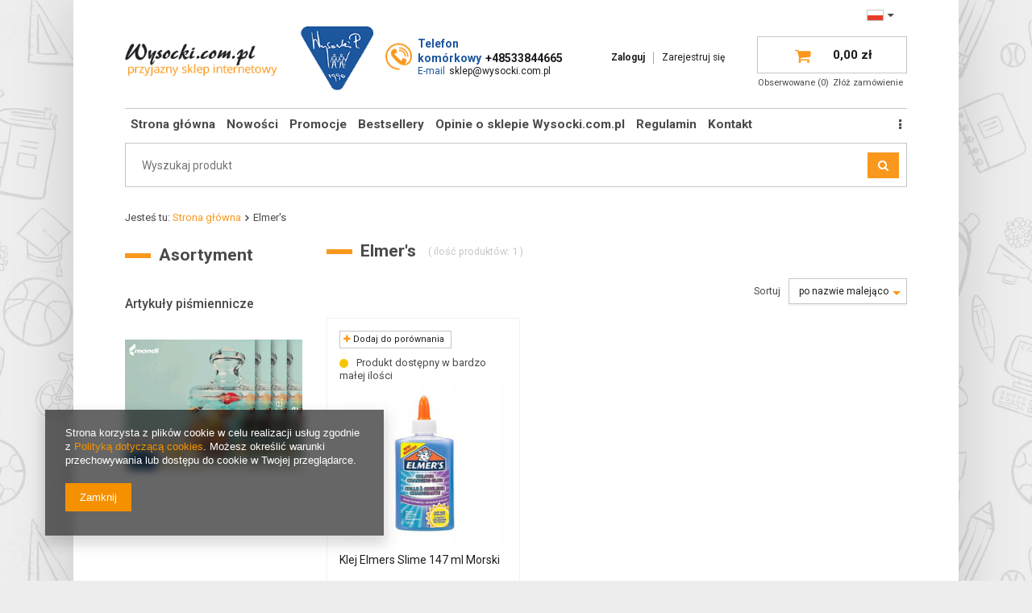

--- FILE ---
content_type: text/html; charset=utf-8
request_url: https://www.wysocki.com.pl/firm-pol-1553676717-Elmers.html
body_size: 10578
content:
<!DOCTYPE html>
<html lang="pl" ><head><meta name='viewport' content='user-scalable=no, initial-scale = 1.0, maximum-scale = 1.0, width=device-width'/><meta http-equiv="Content-Type" content="text/html; charset=utf-8"><title>Elmer's | Sklep Wysocki.com.pl</title><meta name="description" content="Zobacz wszsytkie produkty producenta Elmer's dostępne w naszym sklepie internetowym Wysocki.com.pl"><link rel="icon" href="/gfx/pol/favicon.ico"><meta name="theme-color" content="#0090f6"><meta name="msapplication-navbutton-color" content="#0090f6"><meta name="apple-mobile-web-app-status-bar-style" content="#0090f6"><link rel="stylesheet" type="text/css" href="/gfx/pol/style.css.gzip?r=1566557526"><script type="text/javascript" src="/gfx/pol/shop.js.gzip?r=1566557526"></script><meta name="robots" content="index,follow"><meta name="rating" content="general"><meta name="Author" content="Wysocki na bazie IdoSell (www.idosell.com/shop).">
<!-- Begin LoginOptions html -->

<style>
#client_new_social .service_item[data-name="service_Apple"]:before, 
#cookie_login_social_more .service_item[data-name="service_Apple"]:before,
.oscop_contact .oscop_login__service[data-service="Apple"]:before {
    display: block;
    height: 2.6rem;
    content: url('/gfx/standards/apple.svg?r=1743165583');
}
.oscop_contact .oscop_login__service[data-service="Apple"]:before {
    height: auto;
    transform: scale(0.8);
}
#client_new_social .service_item[data-name="service_Apple"]:has(img.service_icon):before,
#cookie_login_social_more .service_item[data-name="service_Apple"]:has(img.service_icon):before,
.oscop_contact .oscop_login__service[data-service="Apple"]:has(img.service_icon):before {
    display: none;
}
</style>

<!-- End LoginOptions html -->

<!-- Open Graph -->
<meta property="og:type" content="website"><meta property="og:url" content="https://www.wysocki.com.pl/firm-pol-1553676717-Elmers.html
"><meta property="og:title" content="Elmer's | Sklep Wysocki.com.pl"><meta property="og:description" content="Zobacz wszsytkie produkty producenta Elmer's dostępne w naszym sklepie internetowym Wysocki.com.pl"><meta property="og:site_name" content="Wysocki"><meta property="og:locale" content="pl_PL"><meta property="og:locale:alternate" content="en_GB"><meta property="og:image" content="https://www.wysocki.com.pl/hpeciai/eb5f3be7e21d9f147b6b86dda7cdeccc/pol_pl_Klej-Elmers-Slime-147-ml-Morski-63026_1.jpg"><meta property="og:image:width" content="450"><meta property="og:image:height" content="450"><link rel="manifest" href="https://www.wysocki.com.pl/data/include/pwa/1/manifest.json?t=3"><meta name="apple-mobile-web-app-capable" content="yes"><meta name="apple-mobile-web-app-status-bar-style" content="black"><meta name="apple-mobile-web-app-title" content="www.wysocki.com.pl"><link rel="apple-touch-icon" href="/data/include/pwa/1/icon-128.png"><link rel="apple-touch-startup-image" href="/data/include/pwa/1/logo-512.png" /><meta name="msapplication-TileImage" content="/data/include/pwa/1/icon-144.png"><meta name="msapplication-TileColor" content="#2F3BA2"><meta name="msapplication-starturl" content="/"><script type="application/javascript">var _adblock = true;</script><script async src="/data/include/advertising.js"></script><script type="application/javascript">var statusPWA = {
                online: {
                    txt: "Połączono z internetem",
                    bg: "#5fa341"
                },
                offline: {
                    txt: "Brak połączenia z internetem",
                    bg: "#eb5467"
                }
            }</script><script async type="application/javascript" src="/ajax/js/pwa_online_bar.js?v=1&r=6"></script><script type="application/javascript" src="/ajax/js/webpush_subscription.js?v=1&r=4"></script><script type="application/javascript">WebPushHandler.publicKey = 'BBkt5JXoGsJZHNMjstJWygeUuZjafygaXvIRpwcn0kC7NPWEIQ4+GeoKUxOR/dgZA3Y4zE82VPn25H6ZaS7hZJU=';WebPushHandler.version = '1';WebPushHandler.setPermissionValue();</script>
<!-- End Open Graph -->

<link rel="canonical" href="https://www.wysocki.com.pl/firm-pol-1553676717-Elmers.html" />
<link rel="alternate" hreflang="en" href="https://www.wysocki.com.pl/firm-eng-1553676717-Elmers.html" />
<link rel="alternate" hreflang="pl" href="https://www.wysocki.com.pl/firm-pol-1553676717-Elmers.html" />

<!-- Begin additional html or js -->


<!--2|1|2-->
<meta name="google-site-verification" content="bhRqrKd5SMMHeGu1hKzjyt74PkjsCqFA2Zb3ZjR2jFU" />

<!--4|1|4-->
<!-- Google Tag Manager -->
<script>(function(w,d,s,l,i){w[l]=w[l]||[];w[l].push({'gtm.start':
new Date().getTime(),event:'gtm.js'});var f=d.getElementsByTagName(s)[0],
j=d.createElement(s),dl=l!='dataLayer'?'&l='+l:'';j.async=true;j.src=
'https://www.googletagmanager.com/gtm.js?id='+i+dl;f.parentNode.insertBefore(j,f);
})(window,document,'script','dataLayer','GTM-K66Q3SQ');</script>
<!-- End Google Tag Manager -->
<!--6|1|5-->
<style type="text/css">
div.projector_out_shipping {padding-left: 20px;}
/* 
@media only screen and (max-width: 757px) {
.main_page #menu_categories ul li ul {overflow: hidden !important;}
}
*/
</style>

<!-- End additional html or js -->
<script type="text/javascript" src="/gfx/pol/menu_filter.js.gzip?r=1566557526"></script></head><body><div class="container_wrap"><div id="container" class="search_page 
            
            container"><header class="clearfix "><script type="text/javascript" class="ajaxLoad">
            app_shop.vars.vat_registered = "true";
            app_shop.vars.currency_format = "###,##0.00";
            
                app_shop.vars.currency_before_value = false;
            
                app_shop.vars.currency_space = true;
            
            app_shop.vars.symbol = "zł";
            app_shop.vars.id= "PLN";
            app_shop.vars.baseurl = "http://www.wysocki.com.pl/";
            app_shop.vars.sslurl= "https://www.wysocki.com.pl/";
            app_shop.vars.curr_url= "%2Ffirm-pol-1553676717-Elmers.html";
            

            var currency_decimal_separator = ',';
            var currency_grouping_separator = ' ';

            
                app_shop.vars.blacklist_extension = ["exe","com","swf","js","php"];
            
                app_shop.vars.blacklist_mime = ["application/javascript","application/octet-stream","message/http","text/javascript","application/x-deb","application/x-javascript","application/x-shockwave-flash","application/x-msdownload"];
            
                app_shop.urls.contact = "/contact-pol.html";
            </script><div id="viewType" style="display:none"></div><div id="menu_settings" class=" "><div class="menu_settings_bar container"><div id="menu_additional">
                                Witamy, 
                                <a href="https://www.wysocki.com.pl/login.php" title="">Zaloguj się
                                </a>
                                |
                                <a href="https://www.wysocki.com.pl/client-new.php?register" title="">Zarejestruj się
                                </a></div><div id="mobile_additional"><a href="https://www.wysocki.com.pl/login.php" title="">Twoje konto
                        </a>
                        |
                        <a rel="nofollow" href="https://www.wysocki.com.pl/basketchange.php?mode=2" title="">Obserwowane (0)
                        </a>
                         | 
                    </div><div id="top_contact">Telefon komórkowy<a href="tel:+48533844665">+48533844665</a>E-mail<a href="mailto:sklep@wysocki.com.pl">sklep@wysocki.com.pl</a></div><div class="open_trigger"><span class="hidden-phone flag flag_pol"></span><div class="menu_settings_wrapper visible-phone"><span class="menu_settings_bar"><span class="menu_settings_barlab">Waluta:</span><span class="menu_settings_barval">zł</span></span><span class="menu_settings_bar"><span class="menu_settings_barlab">Język:</span><span class="menu_settings_barval">pl</span></span><span class="menu_settings_bar"><span class="menu_settings_barlab">Kraj dostawy:</span><span class="menu_settings_barval">Polska</span></span></div><i class="icon-caret-down"></i></div><form action="https://www.wysocki.com.pl/settings.php" method="post"><ul class="bg_alter"><li><div class="form-group"><div class="radio"><label><input type="radio" name="lang" checked value="pol"><span class="flag flag_pol"></span><span>pl</span></label></div><div class="radio"><label><input type="radio" name="lang" value="eng"><span class="flag flag_eng"></span><span>en</span></label></div></div></li><li><div class="form-group"><label for="menu_settings_country">Kraj odbioru zamówienia </label><select class="form-control" name="country" id="menu_settings_country"><option value="1143020016">Austria</option><option value="1143020022">Belgia</option><option value="1143020033">Bułgaria</option><option value="1143020038">Chorwacja</option><option value="1143020041">Czechy</option><option value="1143020042">Dania</option><option value="1143020051">Estonia</option><option value="1143020056">Finlandia</option><option value="1143020057">Francja</option><option value="1143020062">Grecja</option><option value="1143020075">Hiszpania</option><option value="1143020076">Holandia</option><option value="1143020083">Irlandia</option><option value="1143020116">Litwa</option><option value="1143020118">Łotwa</option><option value="1143020117">Luksembourg</option><option value="1143020143">Niemcy</option><option value="1143020149">Norwegia</option><option selected value="1143020003">Polska</option><option value="1143020163">Portugalia</option><option value="1143020169">Rumunia</option><option value="1143020182">Słowacja</option><option value="1143020183">Słowenia</option><option value="1143020193">Szwecja</option><option value="1143020217">Węgry</option><option value="1143020218">Wielka Brytania</option><option value="1143020220">Włochy</option></select></div><div class="form-group"><label for="menu_settings_curr">Ceny podane w: </label><select class="form-control" name="curr" id="menu_settings_curr"><option value="PLN" selected>zł</option><option value="EUR">€ (1 zł = 0.2377€)
                                                                </option><option value="GBP">£ (1 zł = 0.2059£)
                                                                </option><option value="USD">$ (1 zł = 0.2842$)
                                                                </option></select></div></li><li class="buttons"><button class="btn-small" type="submit">
                                        Zastosuj zmiany
                                    </button></li></ul></form></div></div><div id="logo" data-align="a#css" class="col-md-4 col-sm-5 col-xs-12 align_row" data-bg="/data/gfx/mask/pol/top_1_big.png"><a href="/" target="_self"><img src="/data/gfx/mask/pol/logo_1_big.png" alt="Sklep papierniczy Wysocki.com.pl" width="399" height="104"></a></div><div id="basket_wrapper_all" class="basket_wrapper_all col-md-8 col-sm-7 col-xs-12"><div id="top_contact_bsk" class="col-lg-5 col-md-5 col-sm-5 col-xs-12"><div class="top_contact_tel_wrapper"><span class="top_contact_tel_header">Telefon komórkowy</span><a class="phone" href="tel:+48533844665">+48533844665</a></div><div class="top_contact_mail_wrapper"><span class="top_contact_mail_header">E-mail</span><a class="mail" href="mailto:sklep@wysocki.com.pl">sklep@wysocki.com.pl</a></div></div><div id="menu_additional_bsk" class="col-lg-3 col-md-3 col-sm-6 col-xs-12"><a href="https://www.wysocki.com.pl/login.php" title="">Zaloguj
            </a><span class="separator">|</span><a href="https://www.wysocki.com.pl/client-new.php?register" title="">Zarejestruj się
            </a></div><div id="menu_basket" class="col-lg-4 col-md-4 col-sm-6 empty_bsket"><a href="https://www.wysocki.com.pl/basketedit.php?mode=1"><strong>0,00 zł</strong></a><div><a class="wishes_link link" href="https://www.wysocki.com.pl/basketedit.php?mode=2" rel="nofollow" title=""><span class="hidden-phone">Obserwowane (0)</span></a><a class="basket_link link" href="https://www.wysocki.com.pl/basketedit.php?mode=1" rel="nofollow" title="Twój koszyk jest pusty, najpierw dodaj do niego towary z naszej oferty.">
            Złóż zamówienie
          </a></div><script>
            app_shop.run(function(){ menu_basket_cache(); }, 'all');
          </script></div></div><ul id="mobile_menu"><li><a href="/categories.php" class="mobile_menu dl-trigger"><i class="icon-reorder"></i></a></li></ul><div id="menu_categories_top" class="clearfix dl-menuwrapper"><ul class="dl-menu"><li><a  href="/" target="_self" title="Strona główna" >Strona główna</a></li><li><a  href="/search.php?newproducts=y" target="_self" title="Nowości" >Nowości</a></li><li><a  href="/search.php?promo=y" target="_self" title="Promocje" >Promocje</a></li><li><a  href="/search.php?bestseller=y" target="_self" title="Bestsellery" >Bestsellery</a></li><li><a  href="https://allegro.pl/uzytkownik/22866055/oceny?recommend=true&amp;page=1" target="_blank" title="Opinie o sklepie Wysocki.com.pl" >Opinie o sklepie Wysocki.com.pl</a></li><li><a  href="/Regulamin-cterms-pol-18.html" target="_self" title="Regulamin" >Regulamin</a></li><li><a  href="/contact.php" target="_self" title="Kontakt" >Kontakt</a></li><li><a  href="http://pieczatki.pl/kreator-pieczatek/" target="_blank" title="Zamów pieczątkę TRODAT On-line" >Zamów pieczątkę TRODAT On-line</a></li><li><a  href="/search.php?distinguished=y" target="_self" title="Produkty Wyróżnione" >Produkty Wyróżnione</a></li><li><a  href="/search.php?special=y" target="_self" title="Produkty Specjalne" >Produkty Specjalne</a></li><li><a  href="/producers.php" target="_self" title="Marki" >Marki</a></li></ul></div><form action="https://www.wysocki.com.pl/search.php" method="get" id="menu_search" class="col-md-12"><div><input id="menu_search_text" type="text" name="text" class="catcomplete" placeholder="Wyszukaj produkt"></div><button type="submit" class="btn"><span class="hidden-phone">Szukaj</span><i class="icon-search visible-phone"></i></button><a href="https://www.wysocki.com.pl/searching.php" title="">Wyszukiwanie zaawansowane</a></form><div class="breadcrumbs col-md-12"><div><ol><li><span>Jesteś tu:  </span></li><li class="bc-main"><span><a href="/">Strona główna</a></span></li><li class="bc-active bc-item-1"><span>Elmer's</span></li></ol></div></div></header><div id="layout" class="row clearfix"><aside class="col-md-3"><div id="menu_categories" class="menu_box"><h2 class="big_label"><a href="/categories.php" title="Kliknij, by zobaczyć wszystkie kategorie">Asortyment</a></h2><div class="menu_sub_box"><ul class="lvl_1"><li id="ni_c1214553779"><a href="/pol_m_Artykuly-pismiennicze-100.html" target="_self" class="lvl_1
                      " title="Artykuły piśmiennicze" ><img alt="Artykuły piśmiennicze" src="/data/gfx/pol/navigation/1_1_i_100.png"><span>Artykuły piśmiennicze</span></a><ul class="lvl_2 "><li id="ni_477"><a  href="/pol_m_Artykuly-pismiennicze_Tloczki-konwertery-477.html" class="lvl_2
                              " target="_self" title="Tłoczki konwertery" ><span>Tłoczki konwertery</span></a></li></ul></li></ul></div></div><script type="text/javascript">
        app_shop.run(function(){
            expandMenu($('#menu_categories'),1);
        }, 1, 'body', true);
      </script><div class="login_menu_block visible-phone" id="login_menu_block"><a class="sign_in_link" href="/login.php" title=""><i class="icon-user"></i>  Zaloguj się
                            
                        </a><a class="registration_link" href="/client-new.php?register" title=""><i class="icon-lock"></i>  Zarejestruj się
                            
                        </a><a class="order_status_link" href="/order-open.php" title=""><i class="icon-globe"></i>  Sprawdź status zamówienia
                            
                        </a><a href="/contact-pol.html">
                        Informacje o sklepie
                    </a><a href="/pol-delivery.html">
                        Wysyłka
                    </a><a href="/pol-payments.html">
                        Sposoby płatności i prowizje
                    </a><a href="/pol-terms.html">
                        Regulamin
                    </a><a href="/pol-privacy-and-cookie-notice.html">
                        Polityka prywatności
                    </a><a href="/pol-returns-and_replacements.html">
                        Odstąpienie od umowy
                    </a></div><div id="menu_buttons3"><div class="menu_button_wrapper"><a target="_self" href="http://www.wysocki.com.pl/firm-pol-1511686171-Mondi.html" title=""><img src="/data/include/img/links/1562327215.png?t=1691770361" alt=""></a></div></div></aside><div id="content" class="col-md-9 col-xs-12"><div class="search_categoriesdescription clearfix"><h1 class="big_label">Elmer's</h1><span class="navigation_total">
                ( ilość produktów: 
                1 )
            </span></div><div id="paging_setting_top" class="paging_setting clearfix"><form class="search_setting clearfix" action="/settings.php"><div class="select_sort"><label for="select_top_sort">Sortuj </label><select class="sort_order" id="select_top_sort" name="sort_order" onchange="submit();"><option value="name-a" class="option_name-a">
                                    po nazwie rosnąco
                                </option><option value="name-d" class="option_name-d" selected>
                                    po nazwie malejąco
                                </option><option value="price-a">po cenie rosnąco</option><option value="price-d">po cenie malejąco</option><option value="date-a">po dacie rosnąco</option><option value="date-d">po dacie malejąco</option></select></div></form><form class="search_setting clearfix" action="/settings.php"></form><ul class="pagination"></ul></div><div id="menu_compare_product" style="display:none"><div class="big_label">Dodane do porównania</div><div class="compare_product_sub align_row" data-align="img#css"></div><div class="compare_buttons" style="display:none"><a class="btn-small" id="comparers_remove_btn" href="https://www.wysocki.com.pl/settings.php?comparers=remove&amp;product=###" title="">
                Usuń produkty
            </a><a class="btn-small" href="https://www.wysocki.com.pl/product-compare.php" title="" target="_blank">
                Porównaj produkty
            </a></div></div><script>
          app_shop.run(function(){ menu_compare_cache(); }, 'all');
      </script><div id="search" class="row col-md-4 col-xs-6" data-column="1:2|2:3|3:3|4:3" data-wraptype="tableLayout"><div data-product_id="63026" class="product_wrapper col-md-4 col-xs-6 "><a class="btn-regular compare_add" rel="nofollow" href="https://www.wysocki.com.pl/settings.php?comparers=add&amp;product=63026" title="Kliknij, aby dodać produkt do porównania"><i class="icon-plus"></i> Dodaj do porównania</a><span class="availability_gfx"><img src="/data/lang/pol/available_graph/graph_1_1.png" alt="Produkt dostępny w bardzo małej ilości">Produkt dostępny w bardzo małej ilości</span><a class="product-icon align_row" data-align="img#css" href="https://www.wysocki.com.pl/product-pol-63026-Klej-Elmers-Slime-147-ml-Morski.html" data-product-id="63026"><img class="b-lazy" src="/gfx/pol/loader.gif?r=1566557526" data-src-small="/hpeciai/8517bf04526a425465525faff2388363/pol_is_Klej-Elmers-Slime-147-ml-Morski-63026jpg" data-src="/hpeciai/8517bf04526a425465525faff2388363/pol_il_Klej-Elmers-Slime-147-ml-Morski-63026jpg" alt="Klej Elmers Slime 147 ml Morski"><strong class="label_icons"></strong></a><h3><a class="product-name" href="https://www.wysocki.com.pl/product-pol-63026-Klej-Elmers-Slime-147-ml-Morski.html" title="Klej Elmers Slime 147 ml Morski">Klej Elmers Slime 147 ml Morski</a></h3><div class="product_buy_wrapper"><div class="product_prices"><span class="price"><span class="price_net">10,43 zł<span> netto</span></span><span class="price_brutto">12,83 zł<span> brutto</span></span></span></div><div class="product_buy"><div class="buy_section"><form action="basketchange.php" method="post" class="form_buy"><input type="hidden" name="product" value="63026"><input type="hidden" class="mode" name="mode" value="1"><input type="hidden" name="number" value="1"><div><button type="submit" class="btn_buy btn" title="Kup teraz">
                    Kup teraz
                  </button></div></form></div></div></div></div></div><div class="paging_setting bottom clearfix" id="search_paging_bottom"><form id="search_setting_bottom" class="search_setting clearfix" action="/settings.php"></form><ul class="pagination"></ul></div></div></div></div><footer class=""><div class="main_hotspot mrg-b clearfix container" id="search_hotspot_zone1" data-ajaxLoad="true" data-pageType="search"></div><div class="clearfix"></div><div id="footer_links" class="row clearfix container"><div class="footer_logo col-md-3 col-sm-3 col-xs-12"><div id="footer_logo" data-align="a#css" class=""><a href="" target=""><img src="/data/gfx/mask/pol/top_1_big.png" alt="Wysocki"></a></div><div class="footer_questions"><div class="heading">Masz pytania?</div><div><a class="phone_link" href="tel:+48533844665">+48533844665</a><a class="mail_link" href="mailto:sklep@wysocki.com.pl">sklep@wysocki.com.pl</a></div></div></div><ul class="footer_links col-md-2 col-sm-3 col-xs-12"><li><span class="footer_links_label">Informacje</span><ul class="footer_links_sub"><li><a href="/contact-pol.html">
                  Informacje o sklepie
                </a></li><li><a href="/pol-delivery.html">
                  Wysyłka
                </a></li><li><a href="/pol-payments.html">
                  Sposoby płatności i prowizje
                </a></li><li><a href="/pol-terms.html">
                  Regulamin
                </a></li><li><a href="/pol-privacy-and-cookie-notice.html">
                  Polityka prywatności
                </a></li><li><a href="/pol-returns-and_replacements.html">
                  Odstąpienie od umowy
                </a></li></ul></li></ul><ul class="footer_links col-md-2 col-sm-3 col-xs-12" id="links_footer_1"><li><span  title="Moje konto" class="footer_links_label" ><span>Moje konto</span></span><ul class="footer_links_sub"><li><a href="/client-new.php?register" target="_self" title="Zarejestruj się" ><span>Zarejestruj się</span></a></li><li><a href="/client-orders.php" target="_self" title="Moje zamówienia" ><span>Moje zamówienia</span></a></li><li><a href="/basketedit.php?mode=1" target="_self" title="Koszyk" ><span>Koszyk</span></a></li><li><a href="/basketedit.php?mode=2" target="_self" title="Obserwowane" ><span>Obserwowane</span></a></li><li><a href="/login.php" target="_self" title="Historia transakcji" ><span>Historia transakcji</span></a></li><li><a href="/client-rebate.php" target="_self" title="Twoje rabaty (wpisywanie kodu rabatowego)" ><span>Twoje rabaty (wpisywanie kodu rabatowego)</span></a></li></ul></li></ul><ul class="footer_links col-md-2 col-sm-3 col-xs-12" id="links_footer_2"><li><span  title="Moje zamówienie" class="footer_links_label" ><span>Moje zamówienie</span></span><ul class="footer_links_sub"><li><span title="" ><span>Status zamówienia</span></span></li><li><a href="/main.php" target="_self" title="Śledzenie przesyłki" ><span>Śledzenie przesyłki</span></a></li><li><a href="/main.php" target="_self" title="Chcę zareklamować towar" ><span>Chcę zareklamować towar</span></a></li><li><a href="/main.php" target="_self" title="Chcę zwrócić towar" ><span>Chcę zwrócić towar</span></a></li><li><a href="/main.php" target="_self" title="Chcę wymienić towar" ><span>Chcę wymienić towar</span></a></li></ul></li></ul></div><div class="clearfix"></div><div id="menu_newsletter" class="col-md-3 col-sm-12 col-xs-12"><form action="https://www.wysocki.com.pl/settings.php" method="post" class="row"><div class="col-md-12"><label><b style="display: block; font-size: 20px; margin-bottom: 5px;">Newsletter</b>bądź na bieżąco z nowościami</label></div><div class="col-md-12 has-feedback"><input class="form-control validate" name="mailing_name" type="text" minlength="3" required="required" placeholder="Twoje imię"><span class="form-control-feedback"></span></div><div class="col-md-12 has-feedback"><input class="form-control validate" name="mailing_email" type="text" required="required" data-validate="email" placeholder="Twój adres e-mail"><span class="form-control-feedback"></span></div><div class="col-md-12"><button name="mailing_action" value="add" type="submit" class="btn add_newsletter" title="Zapisz się">
                Zapisz się
              </button><a class="newsletter_remove" href="/newsletter.php%20">
                Wypisz się
              </a></div><div class="col-md-12 agreement_class"><input type="checkbox" id="aggreement_check" required="required"><label for="aggreement_check">Zgadzam się na przetwarzanie moich danych osobowych (imię, adres email) przez Sprzedawcę Wysocki Sp z o.o. Sp.K ... <a href="/newsletter.php" title="czytaj dalej">więcej</a></label></div></form></div><div id="menu_contact" class="row clearfix"><ul class="container"><li class="contact_type_header"><a href="https://www.wysocki.com.pl/contact-pol.html" title="">
                Kontakt
            </a></li><li class="contact_type_phone"><a href="tel:+48533844665">+48533844665</a></li><li class="contact_type_mail"><a href="mailto:sklep@wysocki.com.pl">sklep@wysocki.com.pl</a></li><li class="contact_type_adress"><span class="shopshortname">Wysocki<span>, </span></span><span class="adress_street">al Bielska 80<span>, </span></span><span class="adress_zipcode">43-100<span class="n55931_city"> Tychy</span></span></li><li class="contact_more visible-phone "><a href="https://www.wysocki.com.pl/contact-pol.html">  
                        Więcej
                    </a></li></ul></div><div class="n60972_main clearfix container"><div class="n60972_main_s"><div class="platnosci_54388"><div id="footer_img">
<a href='/Sposoby-platnosci-i-prowizje-cterms-pol-17.html'><img src='/data/include/cms/bannery/StopkaPL/COLOR/Fott-01.png'/></a>
<a href='/Sposoby-platnosci-i-prowizje-cterms-pol-17.html'><img src='/data/include/cms/bannery/StopkaPL/COLOR/Fott-02.png'/></a>
<a href='/Sposoby-platnosci-i-prowizje-cterms-pol-17.html'><img src='/data/include/cms/bannery/StopkaPL/COLOR/Fott-03.png'/></a>
<a href='/Sposoby-platnosci-i-prowizje-cterms-pol-17.html'><img src='/data/include/cms/bannery/StopkaPL/COLOR/Fott-04.png'/></a>
<a href='/Sposoby-platnosci-i-prowizje-cterms-pol-17.html'><img src='/data/include/cms/bannery/StopkaPL/COLOR/Fott-05.png'/></a>
<a href='/Sposoby-platnosci-i-prowizje-cterms-pol-17.html'><img src='/data/include/cms/bannery/StopkaPL/COLOR/Fott-06.png'/></a>
<a href='/Sposoby-platnosci-i-prowizje-cterms-pol-17.html'><img src='/data/include/cms/bannery/StopkaPL/COLOR/Fott-07.png'/></a>
<a href='/Sposoby-platnosci-i-prowizje-cterms-pol-17.html'><img src='/data/include/cms/bannery/StopkaPL/COLOR/Fott-08.png'/></a>
<a href='/Sposoby-platnosci-i-prowizje-cterms-pol-17.html'><img src='/data/include/cms/bannery/StopkaPL/COLOR/Fott-09.png'/></a>
<a href='/Sposoby-platnosci-i-prowizje-cterms-pol-17.html'><img src='/data/include/cms/bannery/StopkaPL/COLOR/Fott-10.png'/></a>
<a href='/Sposoby-platnosci-i-prowizje-cterms-pol-17.html'><img src='/data/include/cms/bannery/StopkaPL/COLOR/Fott-11.png'/></a>
<a href='/Sposoby-platnosci-i-prowizje-cterms-pol-17.html'><img src='/data/include/cms/bannery/StopkaPL/COLOR/Fott-12.png'/></a>

</div>
<style type='text/css'>
#footer_img > a >img{float:left; padding-left:2px;}
</style></div><a class="n53399_iailogo" target="_blank" href="https://www.idosell.com/pl/?utm_source=clientShopSite&amp;utm_medium=Label&amp;utm_campaign=PoweredByBadgeLink" title="Sklepy internetowe IdoSell"><img class="n53399_iailogo" src="/ajax/poweredby_IdoSell_Shop_black.svg?v=1" alt="Sklepy internetowe IdoSell"></a></div><div class="footer_additions" id="n58182_footer_additions"><span class="footer_comments"></span></div></div><script>
            var instalment_currency = 'zł';
            
                    var koszyk_raty = 0;
                
                    var basket_count = 0;
                
                    var cena_raty = '';
                </script><script type="application/ld+json">
      {
      "@context": "http://schema.org",
      "@type": "WebSite",
      
      "url": "https://www.wysocki.com.pl/",
      "potentialAction": {
      "@type": "SearchAction",
      "target": "https://www.wysocki.com.pl/search.php?text={search_term_string}",
      "query-input": "required name=search_term_string"
      }
      }
    </script><script type="application/ld+json">
        {
        "@context": "http://schema.org",
        "@type": "Organization",
        "url": "https://www.wysocki.com.pl/",
        "logo": "https://www.wysocki.com.pl/data/gfx/mask/pol/logo_1_big.png"
        }
      </script><script type="application/ld+json">
        {
        "@context": "http://schema.org",
        "@type": "BreadcrumbList",
        "itemListElement": [
        {
        "@type": "ListItem",
        "position": 1,
        "item": {
        "@id": "https://www.wysocki.com.pl/firm-pol-1553676717-Elmers.html",
        "name": "Elmer's"
        }
        }
      ]
      }
    </script><script>
              loadWS.init({
                'request':"%2Ffirm-pol-1553676717-Elmers.html",
                'additional':'/search.php'
              })
         </script></footer></div><script>
                  app_shop.runApp();
            </script><script>
            window.Core = {};
            window.Core.basketChanged = function(newContent) {};</script><script>var inpostPayProperties={"isBinded":null}</script>
<!-- Begin additional html or js -->


<!--5|1|4-->
<!-- Google Tag Manager (noscript) -->
<noscript><iframe src="https://www.googletagmanager.com/ns.html?id=GTM-K66Q3SQ"
height="0" width="0" style="display:none;visibility:hidden"></iframe></noscript>
<!-- End Google Tag Manager (noscript) -->
<!--SYSTEM - COOKIES CONSENT|1|-->
<div id="ck_dsclr_v2" class="no_print ck_dsclr_v2">
    <div class="ck_dsclr_x_v2" id="ckdsclrx_v2">
        <i class="icon-x"></i>
    </div>
    <div id="ck_dsclr_sub_v2" class="ck_dsclr__sub_v2">
            Strona korzysta z plików cookie w celu realizacji usług zgodnie z <a style="color: #f59000; text-decoration: none;" href="/terms.php" title="Polityka dotycząca cookies">Polityką dotyczącą cookies</a>. Możesz określić warunki przechowywania lub dostępu do cookie w Twojej przeglądarce.
        <div id="ckdsclmrshtdwn_v2" class=""><span class="ck_dsclr__btn_v2">Zamknij</span></div>
    </div>
</div>

<style>
    @font-face {
        font-family: 'Arial', 'Helvetica', sans-serif;
        src: url('/data/include/fonts/Arial-Regular.ttf');
        font-weight: 300;
        font-style: normal;
        font-display: swap;
    }

    .ck_dsclr_v2 {
        font-size: 12px;
        line-height: 17px;
        background-color: rgba(0, 0, 0, 0.6);
        backdrop-filter: blur(6px);
        -webkit-box-shadow: 0px 8px 15px 3px rgba(0, 0, 0, 0.15);
        -moz-box-shadow: 0px 8px 15px 3px rgba(0, 0, 0, 0.15);
        box-shadow: 0px 8px 15px 3px rgba(0, 0, 0, 0.15);
        position: fixed;
        left: 15px;
        bottom: 15px;
        max-width: calc(100vw - 30px);
        font-family: 'Arial', 'Helvetica', sans-serif;
        color: #fff;
        border-radius: 0;
        z-index: 999;
        display: none;
    }
    .ck_dsclr_x_v2 {
        position: absolute;
        top: 10px;
        right: 10px;
        color: #f5f5f5;
        font-size: 20px;
        cursor: pointer;
    }
    .ck_dsclr_x_v2 i {
        font-weight: bold;
    }
    .ck_dsclr__sub_v2 {
        align-items: center;
        padding: 10px 20px 15px;
        text-align: left;
        box-sizing: border-box;
    }
    .ck_dsclr__btn_v2 {
        padding: 9px 18px;
        background-color: #f59000;
        color: #ffffff;
        display: block;
        text-align: center;
        border-radius: 0;
        margin-top: 10px;
        width: max-content;
    }
    .ck_dsclr__btn_v2:hover {
        cursor: pointer;
        background-color: #333333;
        color: #ffffff;
    }
    .ck_dsclr_v2 a {
        color: #f59000;
    }
    .ck_dsclr_v2 a:hover {
        text-decoration: none;
        color: #fff;
    }
    .ck_dsclr_v2.--blocked a {
        color: #f59000;
    }
    .ck_dsclr_v2 h3 {
        font-size: 15px;
        color: #fff;
        margin: 5px 0 10px;
    }
    .ck_dsclr_v2 p {
        margin: 0;
    }
    @media (min-width: 757px) {
        .ck_dsclr__btn_v2 {
            margin-top: 20px;
        }
        .ck_dsclr_v2 h3 {
            font-size: 16px;
            margin: 15px 0 10px;
        }
        .ck_dsclr_v2 {
            margin: 0 auto;
            max-width: 420px;
            width: 100%;
            left: 4rem;
            bottom: 4rem;
            font-size: 13px;
        }
        .ck_dsclr__sub_v2 {
            justify-content: flex-start;
            padding: 20px 25px 30px;
        }
    }
    .ck_dsclr_v2.--blocked {
        position: fixed;
        z-index: 9999;
        top: 50%;
        transform: translateY(-50%);
        margin: 0;
        bottom: unset;
        background-color: #fff;
        color: #333;
        backdrop-filter: none;
    }
    .ck_dsclr_v2.--blocked #ck_dsclr_sub_v2 {
        justify-content: center;
        background-color: #ffffff;
        width: 100%;
        padding: 20px;
        border-radius: 0;
    }
    .ck_dsclr_v2.--blocked:before {
        content: '';
        position: absolute;
        top: calc(-50vh + 100%/2);
        left: calc(-50vw + 100%/2);
        width: 100vw;
        height: 100vh;
        background-color: rgba(0,0,0,0.5);
        z-index: -1;
    }
    .ck_dsclr_v2.--blocked h3 {
        font-size: 18px;
        color: #333333;
        margin: 10px 0 22px;
    }
    .ck_dsclr_v2.--blocked p {
        margin: 0 0 17px 0;
        display: block;
        text-align: left;
    }
    .ck_dsclr_v2.--blocked #ckdsclmrshtrtn_v2 {
        order: 10;
    }
    .ck_dsclr_v2.--blocked #ckdsclmrshtrtn_v2 span , .ck_dsclr_v2.--blocked #ckdsclmrshtrtn_v2 a {
        background-color: transparent;
        color: #0090f6;
        padding: 18px 12px;
    }
    .ck_dsclr_v2.--blocked #ckdsclmrshtrtn_v2 span:hover , .ck_dsclr_v2.--blocked #ckdsclmrshtrtn_v2 a:hover {
        color: #000000;
    }
    .ck_dsclr_v2.--blocked div {
        width: 100%;
    }
    .ck_dsclr_v2.--blocked .ck_dsclr__btn_v2 {
        font-size: 13px;
        padding: 17px 10px;
        margin-top: 5px;
    }
    @media (min-width: 757px) {
        .ck_dsclr_v2.--blocked {
            max-width: 480px;
            width: 100%;
            left: 50%;
            transform: translate(-50%,-50%);
        }
        .ck_dsclr_v2.--blocked div {
            width: unset;
        }
        .ck_dsclr_v2.--blocked .ck_dsclr__btn_v2 {
            font-size: 12px;
            padding: 10px 16px;
            margin-top: 0;
        }
        .ck_dsclr_v2.--blocked #ckdsclmrshtrtn_v2 {
            margin-right: auto;
            order: unset;
        }
        .ck_dsclr_v2.--blocked #ckdsclmrshtrtn_v2 span , .ck_dsclr_v2.--blocked #ckdsclmrshtrtn_v2 a {
            padding: 10px 12px;
        }
    }
</style>

<script>
    function getCk(name) {var nameEQ = name + "=";var ca = document.cookie.split(';');for(var i=0;i < ca.length;i++) {var c = ca[i];while (c.charAt(0)==' ') c = c.substring(1,c.length);if (c.indexOf(nameEQ) == 0) return c.substring(nameEQ.length,c.length);}return null;}
    function setCk(name,value,days) {if (days) {var date = new Date(); date.setTime(date.getTime()+(days*24*60*60*1000)); var expires = "; expires="+date.toGMTString(); } else var expires = ""; document.cookie = name+"="+value+expires+"; path=/;secure;";}
    if(!getCk("ck_cook")) document.getElementById('ck_dsclr_v2').style.display = "block";
    document.getElementById('ckdsclmrshtdwn_v2').addEventListener('click' , function() {
        document.getElementById('ck_dsclr_v2').style.display = "none";
        setCk("ck_cook", "yes", 180);
        return false;
    });
    document.getElementById('ckdsclrx_v2').addEventListener('click' , function() {
        document.getElementById('ck_dsclr_v2').style.display = "none";
        setCk("ck_cook", "yes", 180);
        return false;
    });
</script>

<!-- End additional html or js -->
                <!-- POCZĄTEK kodu plakietki Opinii konsumenckich Google -->
                <script id='merchantWidgetScript'   
                    src="https://www.gstatic.com/shopping/merchant/merchantwidget.js" defer>
                </script>
                <script type="text/javascript">
                    merchantWidgetScript.addEventListener('load', function () {
                        merchantwidget.start({
                            "merchant_id": 65637039,
                            "position": "RIGHT_BOTTOM"
                        });
                    });
                </script>
                <!-- KONIEC kodu plakietki Opinii konsumenckich Google -->            <!-- POCZĄTEK kodu językowego Opinii konsumenckich Google -->
            <script>
              window.___gcfg = {
                lang: 'pl'
              };
            </script>
            <!-- KONIEC kodu językowego Opinii konsumenckich Google --><style>.grecaptcha-badge{position:static!important;transform:translateX(186px);transition:transform 0.3s!important;}.grecaptcha-badge:hover{transform:translateX(0);}</style><script>async function prepareRecaptcha(){var captchableElems=[];captchableElems.push(...document.getElementsByName("mailing_email"));captchableElems.push(...document.getElementsByName("client_login"));captchableElems.push(...document.getElementsByName("from"));if(!captchableElems.length)return;window.iaiRecaptchaToken=window.iaiRecaptchaToken||await getRecaptchaToken("contact");captchableElems.forEach((el)=>{if(el.dataset.recaptchaApplied)return;el.dataset.recaptchaApplied=true;const recaptchaTokenElement=document.createElement("input");recaptchaTokenElement.name="iai-recaptcha-token";recaptchaTokenElement.value=window.iaiRecaptchaToken;recaptchaTokenElement.type="hidden";if(el.name==="opinionId"){el.after(recaptchaTokenElement);return;}
el.closest("form")?.append(recaptchaTokenElement);});}
document.addEventListener("focus",(e)=>{const{target}=e;if(!target.closest)return;if(!target.closest("input[name=mailing_email],input[name=client_login], input[name=client_password], input[name=client_firstname], input[name=client_lastname], input[name=client_email], input[name=terms_agree],input[name=from]"))return;prepareRecaptcha();},true);let recaptchaApplied=false;document.querySelectorAll(".rate_opinion").forEach((el)=>{el.addEventListener("mouseover",()=>{if(!recaptchaApplied){prepareRecaptcha();recaptchaApplied=true;}});});function getRecaptchaToken(event){if(window.iaiRecaptchaToken)return window.iaiRecaptchaToken;if(window.iaiRecaptchaTokenPromise)return window.iaiRecaptchaTokenPromise;const captchaScript=document.createElement('script');captchaScript.src="https://www.google.com/recaptcha/api.js?render=explicit";document.head.appendChild(captchaScript);window.iaiRecaptchaTokenPromise=new Promise((resolve,reject)=>{captchaScript.onload=function(){grecaptcha.ready(async()=>{if(!document.getElementById("googleRecaptchaBadge")){const googleRecaptchaBadge=document.createElement("div");googleRecaptchaBadge.id="googleRecaptchaBadge";googleRecaptchaBadge.setAttribute("style","position: relative; overflow: hidden; float: right; padding: 5px 0px 5px 5px; z-index: 2; margin-top: -75px; clear: both;");document.body.appendChild(googleRecaptchaBadge);}
let clientId=grecaptcha.render('googleRecaptchaBadge',{'sitekey':'6LfY2KIUAAAAAHkCraLngqQvNxpJ31dsVuFsapft','badge':'bottomright','size':'invisible'});const response=await grecaptcha.execute(clientId,{action:event});window.iaiRecaptchaToken=response;setInterval(function(){resetCaptcha(clientId,event)},2*61*1000);resolve(response);})}});return window.iaiRecaptchaTokenPromise;}
function resetCaptcha(clientId,event){grecaptcha.ready(function(){grecaptcha.execute(clientId,{action:event}).then(function(token){window.iaiRecaptchaToken=token;let tokenDivs=document.getElementsByName("iai-recaptcha-token");tokenDivs.forEach((el)=>{el.value=token;});});});}</script><img src="https://client5485.idosell.com/checkup.php?c=8533fe7d93283046d60e8e554c070f16" style="display:none" alt="pixel"></body></html>


--- FILE ---
content_type: application/javascript; charset=UTF-8
request_url: https://api.livechatinc.com/v3.6/customer/action/get_dynamic_configuration?x-region=us-south1&license_id=9935230&client_id=c5e4f61e1a6c3b1521b541bc5c5a2ac5&url=https%3A%2F%2Fwww.wysocki.com.pl%2Ffirm-pol-1553676717-Elmers.html&channel_type=code&jsonp=__cjh15tq1fj
body_size: 45
content:
__cjh15tq1fj({"organization_id":"62cda76d-f5c4-4e51-91cd-546b74ae6096","livechat_active":false,"default_widget":"livechat"});

--- FILE ---
content_type: text/xml; charset=utf-8
request_url: https://www.wysocki.com.pl/ajax/getSnippets.php?&mobile=false&tablet=false&pc=true&request_uri=%252Ffirm-pol-1553676717-Elmers.html&additional_ajax=%2Fsearch.php
body_size: 390
content:
<items><item id="8" type="html"><version><![CDATA[pc]]></version><version><![CDATA[smartfon]]></version><version><![CDATA[tablet]]></version><region><![CDATA[head]]></region><content><![CDATA[
<!-- Begin additional html or js -->


<!--8|1|6-->
<style type="text/css">
#payment_later.payments_group {
display: none;
} 
</style>

<!-- End additional html or js -->
]]></content></item><item id="3" type="html"><version><![CDATA[pc]]></version><version><![CDATA[smartfon]]></version><version><![CDATA[tablet]]></version><region><![CDATA[body_bottom]]></region><content><![CDATA[
<!-- Begin additional html or js -->


<!--3|1|3-->
<!-- Start of LiveChat (www.livechatinc.com) code -->
<script type="text/javascript">
window.__lc = window.__lc || {};
window.__lc.license = 9935230;
(function() {
  var lc = document.createElement('script'); lc.type = 'text/javascript'; lc.async = true;
  lc.src = ('https:' == document.location.protocol ? 'https://' : 'http://') + 'cdn.livechatinc.com/tracking.js';
  var s = document.getElementsByTagName('script')[0]; s.parentNode.insertBefore(lc, s);
})();
</script>
<!-- End of LiveChat code -->

<!-- End additional html or js -->
]]></content></item></items>

--- FILE ---
content_type: text/plain
request_url: https://www.google-analytics.com/j/collect?v=1&_v=j102&a=1306752952&t=event&ni=0&_s=1&dl=https%3A%2F%2Fwww.wysocki.com.pl%2Ffirm-pol-1553676717-Elmers.html&ul=en-us%40posix&dt=Elmer%27s%20%7C%20Sklep%20Wysocki.com.pl&sr=1280x720&vp=1280x720&ec=%5Bobject%20Object%5D&ea=%5Bobject%20Object%5D&_u=YEBAAEABAAAAACAAI~&jid=685974109&gjid=486145012&cid=1422415666.1769746314&tid=UA-65637039-1&_gid=1164317371.1769746314&_r=1&_slc=1&gtm=45He61r1n81K66Q3SQv79326702za200zd79326702&gcd=13l3l3l3l1l1&dma=0&tag_exp=103116026~103200004~104527906~104528500~104684208~104684211~115938466~115938469~116185181~116185182~116988316~117041587&z=2142634867
body_size: -450
content:
2,cG-B473Z2Y0P9